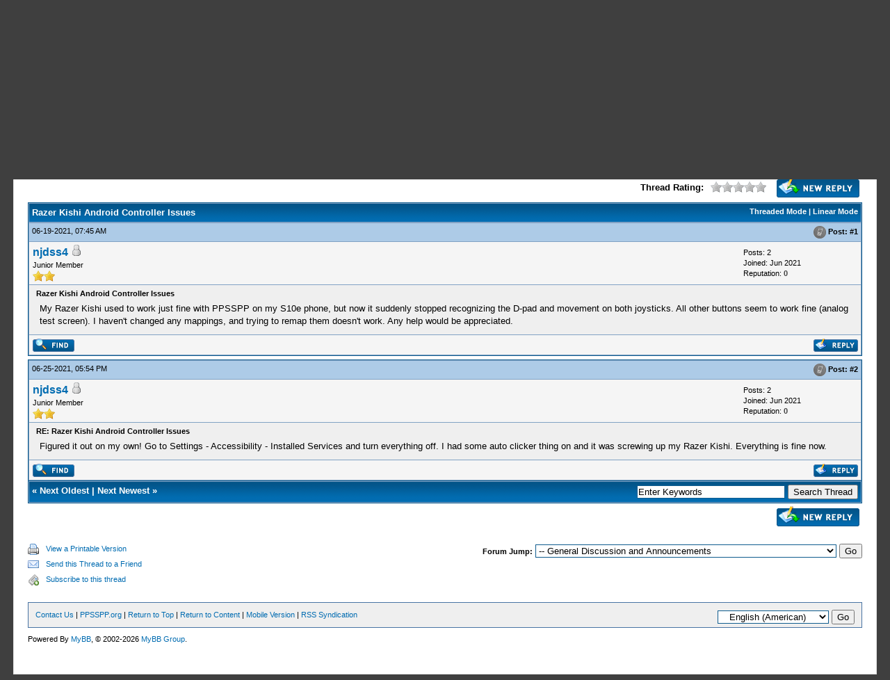

--- FILE ---
content_type: text/html; charset=UTF-8
request_url: https://forums.ppsspp.org/showthread.php?tid=27708&pid=141547
body_size: 5936
content:
<!DOCTYPE html PUBLIC "-//W3C//DTD XHTML 1.0 Transitional//EN" "http://www.w3.org/TR/xhtml1/DTD/xhtml1-transitional.dtd"><!-- start: showthread -->
<html xml:lang="en" lang="en" xmlns="http://www.w3.org/1999/xhtml">
<head>
<title>Razer Kishi Android Controller Issues</title>
<!-- start: headerinclude -->
<link rel="alternate" type="application/rss+xml" title="Latest Threads (RSS 2.0)" href="https://forums.ppsspp.org/syndication.php" />
<link rel="alternate" type="application/atom+xml" title="Latest Threads (Atom 1.0)" href="https://forums.ppsspp.org/syndication.php?type=atom1.0" />
<meta http-equiv="Content-Type" content="text/html; charset=UTF-8" />
<meta http-equiv="Content-Script-Type" content="text/javascript" />
<script type="text/javascript" src="https://forums.ppsspp.org/jscripts/prototype.js?ver=1603"></script>
<script type="text/javascript" src="https://forums.ppsspp.org/jscripts/general.js?ver=1603"></script>
<script type="text/javascript" src="https://forums.ppsspp.org/jscripts/popup_menu.js?ver=1600"></script>
<link type="text/css" rel="stylesheet" href="https://forums.ppsspp.org/cache/themes/theme3/global.css" />
<link type="text/css" rel="stylesheet" href="https://forums.ppsspp.org/cache/themes/theme1/star_ratings.css" />
<link type="text/css" rel="stylesheet" href="https://forums.ppsspp.org/cache/themes/theme1/showthread.css" />

<script type="text/javascript">
<!--
	var cookieDomain = ".forums.ppsspp.org";
	var cookiePath = "/";
	var cookiePrefix = "";
	var deleteevent_confirm = "Are you sure you want to delete this event?";
	var removeattach_confirm = "Are you sure you want to remove the selected attachment from this post?";
	var loading_text = 'Loading. <br />Please Wait..';
	var saving_changes = 'Saving changes..';
	var use_xmlhttprequest = "1";
	var my_post_key = "24cd728446720b79292d53092b5494ab";
	var imagepath = "images";
// -->
</script>


<script type="text/javascript">

  var _gaq = _gaq || [];
  _gaq.push(['_setAccount', 'UA-32901101-1']);
  _gaq.push(['_trackPageview']);

  (function() {
    var ga = document.createElement('script'); ga.type = 'text/javascript'; ga.async = true;
    ga.src = ('https:' == document.location.protocol ? 'https://ssl' : 'http://www') + '.google-analytics.com/ga.js';
    var s = document.getElementsByTagName('script')[0]; s.parentNode.insertBefore(ga, s);
  })();

</script>
<!-- end: headerinclude -->
<script type="text/javascript">
<!--
	var quickdelete_confirm = "Are you sure you want to delete this post?";
// -->
</script>
<script type="text/javascript" src="jscripts/thread.js?ver=1603"></script>
</head>
<body>
	<!-- start: header -->
<div id="container">
		<a name="top" id="top"></a>
		<div id="header">
			<div class="logo" style="margin:0px"><a href="https://forums.ppsspp.org/index.php"><img src="https://forums.ppsspp.org/images/custom/dspforums.png" alt="forums.PPSSPP.org" title="forums.PPSSPP.org" /></a>

<style>
.responsive-white { width: 320px; height: 50px; }
@media(min-width: 500px) { .responsive-white { width: 468px; height: 60px; } }
@media(min-width: 800px) { .responsive-white { width: 728px; height: 90px; } }
</style>
<script async src="//pagead2.googlesyndication.com/pagead/js/adsbygoogle.js"></script>
<!-- Responsive White -->
<ins class="adsbygoogle responsive-white"
     style="display:inline-block"
     data-ad-client="ca-pub-3281131109267988"
     data-ad-slot="1035220834"></ins>
<script>
(adsbygoogle = window.adsbygoogle || []).push({});
</script>

<br><a href="http://www.ppsspp.org/">Back to ppsspp.org</a></div>
			<div class="menu">
				<ul>
					<li><a href="https://forums.ppsspp.org/search.php"><img src="images/toplinks/search.gif" alt="" title="" />Search</a></li>
					<li><a href="https://forums.ppsspp.org/memberlist.php"><img src="images/toplinks/memberlist.gif" alt="" title="" />Member List</a></li>
					<li><a href="https://forums.ppsspp.org/calendar.php"><img src="images/toplinks/calendar.gif" alt="" title="" />Calendar</a></li>
					<li><a href="https://forums.ppsspp.org/misc.php?action=help"><img src="images/toplinks/help.gif" alt="" title="" />Help</a></li>
				</ul>
			</div>
			<hr class="hidden" />
			<div id="panel">
				<!-- start: header_welcomeblock_guest -->
<script type="text/javascript">
<!--
	lang.username = "Username/Email";
	lang.password = "Password";
	lang.login = "Login";
	lang.lost_password = " &mdash; <a href=\"https://forums.ppsspp.org/member.php?action=lostpw\">Lost Password?<\/a>";
	lang.register_url = " &mdash; <a href=\"https://forums.ppsspp.org/member.php?action=register\">Register<\/a>";
	lang.remember_me = "Remember me";
// -->
</script>
<span style="float: right;"><strong>Current time:</strong> 01-21-2026, 05:50 AM</span>
		<span id="quick_login">Hello There, Guest! (<a href="https://forums.ppsspp.org/member.php?action=login" onclick="MyBB.quickLogin(); return false;">Login</a> &mdash; <a href="https://forums.ppsspp.org/member.php?action=register">Register</a>)</span>
<!-- end: header_welcomeblock_guest -->
			</div>
		</div>
		<hr class="hidden" />
		<br class="clear" />
		<div id="content">
			
			
			
			
			
			<!-- start: nav -->

<div class="navigation">
<!-- start: nav_bit -->
<a href="https://forums.ppsspp.org/index.php">forums.PPSSPP.org</a><!-- start: nav_sep -->
 / 
<!-- end: nav_sep -->
<!-- end: nav_bit --><!-- start: nav_bit -->
<a href="forumdisplay.php?fid=1">PPSSPP - Playstation Portable Simulator Suitable for Playing Portably</a><!-- start: nav_sep -->
 / 
<!-- end: nav_sep -->
<!-- end: nav_bit --><!-- start: nav_bit -->
<a href="forumdisplay.php?fid=2&amp;page=19">General Discussion and Announcements</a> <img src="images/arrow_down.gif" alt="v" title="" class="pagination_breadcrumb_link" id="breadcrumb_multipage" /><!-- start: multipage_breadcrumb -->
<div id="breadcrumb_multipage_popup" class="pagination pagination_breadcrumb" style="display: none;">
<!-- start: multipage_prevpage -->
<a href="forumdisplay.php?fid=2&amp;page=18" class="pagination_previous">&laquo; Previous</a>
<!-- end: multipage_prevpage --><!-- start: multipage_start -->
<a href="forumdisplay.php?fid=2" class="pagination_first">1</a>  ...
<!-- end: multipage_start --><!-- start: multipage_page -->
<a href="forumdisplay.php?fid=2&amp;page=17" class="pagination_page">17</a>
<!-- end: multipage_page --><!-- start: multipage_page -->
<a href="forumdisplay.php?fid=2&amp;page=18" class="pagination_page">18</a>
<!-- end: multipage_page --><!-- start: multipage_page_link_current -->
 <a href="forumdisplay.php?fid=2&amp;page=19" class="pagination_current">19</a>
<!-- end: multipage_page_link_current --><!-- start: multipage_page -->
<a href="forumdisplay.php?fid=2&amp;page=20" class="pagination_page">20</a>
<!-- end: multipage_page --><!-- start: multipage_page -->
<a href="forumdisplay.php?fid=2&amp;page=21" class="pagination_page">21</a>
<!-- end: multipage_page --><!-- start: multipage_end -->
...  <a href="forumdisplay.php?fid=2&amp;page=180" class="pagination_last">180</a>
<!-- end: multipage_end --><!-- start: multipage_nextpage -->
<a href="forumdisplay.php?fid=2&amp;page=20" class="pagination_next">Next &raquo;</a>
<!-- end: multipage_nextpage -->
</div>
<script type="text/javascript">
// <!--
	if(use_xmlhttprequest == "1")
	{
		new PopupMenu("breadcrumb_multipage");
	}
// -->
</script>
<!-- end: multipage_breadcrumb -->
<!-- end: nav_bit --><!-- start: nav_sep_active -->
 / 
<!-- end: nav_sep_active --><!-- start: nav_bit_active -->
<span class="active">Razer Kishi Android Controller Issues</span>
<!-- end: nav_bit_active -->
</div>
<!-- end: nav -->
			<br />
<!-- end: header -->
	
	<div class="float_left">
		

	</div>
	<div class="float_right">
		<!-- start: showthread_newreply -->
<a href="newreply.php?tid=27708"><img src="images/english/newreply.gif" alt="Post Reply" title="Post Reply" /></a>&nbsp;
<!-- end: showthread_newreply -->
	</div>
	<!-- start: showthread_ratethread -->
<div style="margin-top: 6px; padding-right: 10px;" class="float_right">
		<script type="text/javascript" src="jscripts/rating.js?ver=1400"></script>
		<div id="success_rating_27708" style="float: left; padding-top: 2px; padding-right: 10px;">&nbsp;</div>
		<strong style="float: left; padding-right: 10px;">Thread Rating:</strong>
		<div class="inline_rating">
			<ul class="star_rating star_rating_notrated" id="rating_thread_27708">
				<li style="width: 0%" class="current_rating" id="current_rating_27708">0 Votes - 0 Average</li>
				<li><a class="one_star" title="1 star out of 5" href="./ratethread.php?tid=27708&amp;rating=1&amp;my_post_key=24cd728446720b79292d53092b5494ab">1</a></li>
				<li><a class="two_stars" title="2 stars out of 5" href="./ratethread.php?tid=27708&amp;rating=2&amp;my_post_key=24cd728446720b79292d53092b5494ab">2</a></li>
				<li><a class="three_stars" title="3 stars out of 5" href="./ratethread.php?tid=27708&amp;rating=3&amp;my_post_key=24cd728446720b79292d53092b5494ab">3</a></li>
				<li><a class="four_stars" title="4 stars out of 5" href="./ratethread.php?tid=27708&amp;rating=4&amp;my_post_key=24cd728446720b79292d53092b5494ab">4</a></li>
				<li><a class="five_stars" title="5 stars out of 5" href="./ratethread.php?tid=27708&amp;rating=5&amp;my_post_key=24cd728446720b79292d53092b5494ab">5</a></li>
			</ul>
		</div>
</div>
<!-- end: showthread_ratethread -->
	<table border="0" cellspacing="1" cellpadding="4" class="tborder" style="clear: both; border-bottom-width: 0;">
		<tr>
			<td class="thead" colspan="2">
				<div style="float: right;">
					<span class="smalltext"><strong><a href="showthread.php?mode=threaded&amp;tid=27708&amp;pid=141547#pid141547">Threaded Mode</a> | <a href="showthread.php?mode=linear&amp;tid=27708&amp;pid=141547#pid141547">Linear Mode</a></strong></span>
				</div>
				<div>
					<strong>Razer Kishi Android Controller Issues</strong>
				</div>
			</td>
		</tr>
		
	</table>
	<div id="posts">
		<!-- start: postbit -->

<a name="pid141482" id="pid141482"></a>
<table border="0" cellspacing="1" cellpadding="4" class="tborder" style="border-top-width: 0; " id="post_141482">
	<tbody>
		<tr>
			<td class="tcat">
				<div class="float_left smalltext">
					06-19-2021, 07:45 AM <span id="edited_by_141482"></span>
				</div>
				<!-- start: postbit_posturl -->
<div style="float: right; width: auto; vertical-align: top"><img src="https://forums.ppsspp.org/images/mobile/posted_1.gif" alt="" width="18" height="18" title="Posted from GoMobile" style="vertical-align: middle;" /> <span class="smalltext"><strong>Post: <a href="showthread.php?tid=27708&amp;pid=141482#pid141482">#1</a></strong></span></div>
<!-- end: postbit_posturl -->
			</td>
		</tr>

		<tr>
			<td class="trow1 ">
				<table cellspacing="0" cellpadding="0" border="0" style="width: 100%;">
					<tr>
						<td class="post_avatar" width="1" style="">
							
						</td>
						<td class="post_author">
							<strong><span class="largetext"><a href="https://forums.ppsspp.org/member.php?action=profile&amp;uid=1071865">njdss4</a></span></strong> <!-- start: postbit_offline -->
<img src="images/buddy_offline.gif" title="Offline" alt="Offline" />
<!-- end: postbit_offline --><br />
							<span class="smalltext">
								Junior Member<br />
								<img src="images/star.gif" border="0" alt="*" /><img src="images/star.gif" border="0" alt="*" /><br />
								
							</span>
						</td>
						<td class="smalltext post_author_info" width="165">
							<!-- start: postbit_author_user -->

	Posts: 2<br />
	Joined: Jun 2021
	<!-- start: postbit_reputation -->
<br />Reputation: <a href="reputation.php?uid=1071865"><strong class="reputation_neutral">0</strong></a>
<!-- end: postbit_reputation -->
<!-- end: postbit_author_user -->
						</td>
					</tr>
				</table>
			</td>
		</tr>

		<tr>
			<td class="trow2 post_content ">
				<span class="smalltext"><strong>Razer Kishi Android Controller Issues <div class="float_right"></div></strong></span>

				<div class="post_body" id="pid_141482">
					My Razer Kishi used to work just fine with PPSSPP on my S10e phone, but now it suddenly stopped recognizing the D-pad and movement on both joysticks. All other buttons seem to work fine (analog test screen). I haven't changed any mappings, and trying to remap them doesn't work. Any help would be appreciated.
				</div>
				
				

				<div class="post_meta" id="post_meta_141482">
				
				</div>
			</td>
		</tr>

		<tr>
			<td class="trow1 post_buttons ">
				<div class="author_buttons float_left">
					<!-- start: postbit_find -->
<a href="search.php?action=finduser&amp;uid=1071865"><img src="images/english/postbit_find.gif" alt="Find all posts by this user" title="Find all posts by this user" /></a>
<!-- end: postbit_find -->
				</div>
				<div class="post_management_buttons float_right"><!-- start: postbit_quote -->
<a href="newreply.php?tid=27708&amp;replyto=141482"><img src="images/english/postbit_quote.gif" alt="Quote this message in a reply" title="Quote this message in a reply" /></a>
<!-- end: postbit_quote -->
				</div>
			</td>
		</tr>
	</tbody>
</table>
<!-- end: postbit --><!-- start: postbit -->

<a name="pid141547" id="pid141547"></a>
<table border="0" cellspacing="1" cellpadding="4" class="tborder" style="margin-top: 5px; " id="post_141547">
	<tbody>
		<tr>
			<td class="tcat">
				<div class="float_left smalltext">
					06-25-2021, 05:54 PM <span id="edited_by_141547"></span>
				</div>
				<!-- start: postbit_posturl -->
<div style="float: right; width: auto; vertical-align: top"><img src="https://forums.ppsspp.org/images/mobile/posted_1.gif" alt="" width="18" height="18" title="Posted from GoMobile" style="vertical-align: middle;" /> <span class="smalltext"><strong>Post: <a href="showthread.php?tid=27708&amp;pid=141547#pid141547">#2</a></strong></span></div>
<!-- end: postbit_posturl -->
			</td>
		</tr>

		<tr>
			<td class="trow1 ">
				<table cellspacing="0" cellpadding="0" border="0" style="width: 100%;">
					<tr>
						<td class="post_avatar" width="1" style="">
							
						</td>
						<td class="post_author">
							<strong><span class="largetext"><a href="https://forums.ppsspp.org/member.php?action=profile&amp;uid=1071865">njdss4</a></span></strong> <!-- start: postbit_offline -->
<img src="images/buddy_offline.gif" title="Offline" alt="Offline" />
<!-- end: postbit_offline --><br />
							<span class="smalltext">
								Junior Member<br />
								<img src="images/star.gif" border="0" alt="*" /><img src="images/star.gif" border="0" alt="*" /><br />
								
							</span>
						</td>
						<td class="smalltext post_author_info" width="165">
							<!-- start: postbit_author_user -->

	Posts: 2<br />
	Joined: Jun 2021
	<!-- start: postbit_reputation -->
<br />Reputation: <a href="reputation.php?uid=1071865"><strong class="reputation_neutral">0</strong></a>
<!-- end: postbit_reputation -->
<!-- end: postbit_author_user -->
						</td>
					</tr>
				</table>
			</td>
		</tr>

		<tr>
			<td class="trow2 post_content ">
				<span class="smalltext"><strong>RE: Razer Kishi Android Controller Issues <div class="float_right"></div></strong></span>

				<div class="post_body" id="pid_141547">
					Figured it out on my own! Go to Settings - Accessibility - Installed Services and turn everything off. I had some auto clicker thing on and it was screwing up my Razer Kishi. Everything is fine now.
				</div>
				
				

				<div class="post_meta" id="post_meta_141547">
				
				</div>
			</td>
		</tr>

		<tr>
			<td class="trow1 post_buttons ">
				<div class="author_buttons float_left">
					<!-- start: postbit_find -->
<a href="search.php?action=finduser&amp;uid=1071865"><img src="images/english/postbit_find.gif" alt="Find all posts by this user" title="Find all posts by this user" /></a>
<!-- end: postbit_find -->
				</div>
				<div class="post_management_buttons float_right"><!-- start: postbit_quote -->
<a href="newreply.php?tid=27708&amp;replyto=141547"><img src="images/english/postbit_quote.gif" alt="Quote this message in a reply" title="Quote this message in a reply" /></a>
<!-- end: postbit_quote -->
				</div>
			</td>
		</tr>
	</tbody>
</table>
<!-- end: postbit -->
	</div>
	<table border="0" cellspacing="1" cellpadding="4" class="tborder" style="border-top-width: 0;">
		<tr>
			<td colspan="2" class="tfoot">
				<!-- start: showthread_search -->
	<div class="float_right">
		<form action="search.php" method="post">
			<input type="hidden" name="action" value="thread" />
			<input type="hidden" name="tid" value="27708" />
			<input type="text" name="keywords" value="Enter Keywords" onfocus="if(this.value == 'Enter Keywords') { this.value = ''; }" onblur="if(this.value=='') { this.value='Enter Keywords'; }" class="textbox" size="25" />
			<input type="submit" class="button" value="Search Thread" />
		</form>
	</div>
<!-- end: showthread_search -->
				<div>
					<strong>&laquo; <a href="showthread.php?tid=27708&amp;action=nextoldest">Next Oldest</a> | <a href="showthread.php?tid=27708&amp;action=nextnewest">Next Newest</a> &raquo;</strong>
				</div>
			</td>
		</tr>
	</table>
	<div class="float_left">
		
	</div>
	<div style="padding-top: 4px;" class="float_right">
		<!-- start: showthread_newreply -->
<a href="newreply.php?tid=27708"><img src="images/english/newreply.gif" alt="Post Reply" title="Post Reply" /></a>&nbsp;
<!-- end: showthread_newreply -->
	</div>
	<br style="clear: both;" />
	
	
	
	<br />
	<div class="float_left">
		<ul class="thread_tools">
			<li class="printable"><a href="printthread.php?tid=27708">View a Printable Version</a></li>
			<li class="sendthread"><a href="sendthread.php?tid=27708">Send this Thread to a Friend</a></li>
			<li class="subscription_add"><a href="usercp2.php?action=addsubscription&amp;tid=27708&amp;my_post_key=24cd728446720b79292d53092b5494ab">Subscribe to this thread</a></li>
		</ul>
	</div>

	<div class="float_right" style="text-align: right;">
		
		<!-- start: forumjump_advanced -->
<form action="forumdisplay.php" method="get">
<span class="smalltext"><strong>Forum Jump:</strong></span>
<select name="fid" class="forumjump">
<option value="-1" >Please select one:</option>
<option value="-1">--------------------</option>
<option value="-4">Private Messages</option>
<option value="-3">User Control Panel</option>
<option value="-5">Who's Online</option>
<option value="-2">Search</option>
<option value="-1">Forum Home</option>
<!-- start: forumjump_bit -->
<option value="1" > PPSSPP - Playstation Portable Simulator Suitable for Playing Portably</option>
<!-- end: forumjump_bit --><!-- start: forumjump_bit -->
<option value="2" selected="selected">-- General Discussion and Announcements</option>
<!-- end: forumjump_bit --><!-- start: forumjump_bit -->
<option value="18" >-- International PPSSPP discussion forums</option>
<!-- end: forumjump_bit --><!-- start: forumjump_bit -->
<option value="19" >---- Chinese PPSSPP forum (中国的)</option>
<!-- end: forumjump_bit --><!-- start: forumjump_bit -->
<option value="20" >---- Russian PPSSPP forum (русский)</option>
<!-- end: forumjump_bit --><!-- start: forumjump_bit -->
<option value="22" >---- Portuguese PPSSPP forum</option>
<!-- end: forumjump_bit --><!-- start: forumjump_bit -->
<option value="28" >---- Spanish PPSSPP forum</option>
<!-- end: forumjump_bit --><!-- start: forumjump_bit -->
<option value="27" >---- French PPSSPP forum</option>
<!-- end: forumjump_bit --><!-- start: forumjump_bit -->
<option value="35" >---- Arabic PPSSPP forum</option>
<!-- end: forumjump_bit --><!-- start: forumjump_bit -->
<option value="23" >---- Indonesian PPSSPP forum</option>
<!-- end: forumjump_bit --><!-- start: forumjump_bit -->
<option value="30" >---- Polish PPSSPP Discussion</option>
<!-- end: forumjump_bit --><!-- start: forumjump_bit -->
<option value="21" >---- German PPSSPP forum</option>
<!-- end: forumjump_bit --><!-- start: forumjump_bit -->
<option value="3" >-- Development</option>
<!-- end: forumjump_bit --><!-- start: forumjump_bit -->
<option value="4" >-- Builds, releases and ports</option>
<!-- end: forumjump_bit --><!-- start: forumjump_bit -->
<option value="26" >---- iOS port</option>
<!-- end: forumjump_bit --><!-- start: forumjump_bit -->
<option value="5" >-- Commercial Games - Compatibility and Results</option>
<!-- end: forumjump_bit --><!-- start: forumjump_bit -->
<option value="13" >---- Playable Games</option>
<!-- end: forumjump_bit --><!-- start: forumjump_bit -->
<option value="25" >------ Minis</option>
<!-- end: forumjump_bit --><!-- start: forumjump_bit -->
<option value="15" >---- In-game</option>
<!-- end: forumjump_bit --><!-- start: forumjump_bit -->
<option value="14" >---- Menu, Intro</option>
<!-- end: forumjump_bit --><!-- start: forumjump_bit -->
<option value="24" >---- Games that don't boot / totally black screen</option>
<!-- end: forumjump_bit --><!-- start: forumjump_bit -->
<option value="29" >---- Demo Compatibility</option>
<!-- end: forumjump_bit --><!-- start: forumjump_bit -->
<option value="31" >---- CWCheat codes</option>
<!-- end: forumjump_bit --><!-- start: forumjump_bit -->
<option value="11" >-- Homebrew Software - Results</option>
<!-- end: forumjump_bit --><!-- start: forumjump_bit -->
<option value="36" >-- Texture Packs</option>
<!-- end: forumjump_bit --><!-- start: forumjump_bit -->
<option value="34" >-- Ad-Hoc Multiplayer</option>
<!-- end: forumjump_bit --><!-- start: forumjump_bit -->
<option value="16" >-- Off-Topic</option>
<!-- end: forumjump_bit --><!-- start: forumjump_bit -->
<option value="6" > Henrik's Audio Software</option>
<!-- end: forumjump_bit --><!-- start: forumjump_bit -->
<option value="7" >-- PhoenixStudio</option>
<!-- end: forumjump_bit --><!-- start: forumjump_bit -->
<option value="12" >-- Future Touch Synth (work-in-progress)</option>
<!-- end: forumjump_bit -->
</select>
<!-- start: gobutton -->
<input type="submit" class="button" value="Go" />
<!-- end: gobutton -->
</form>
<script type="text/javascript">
<!--
	$$('.forumjump').invoke('observe', 'change', function(e)
	{
		var option = this.options[this.selectedIndex].value

		if(option < 0)
		{
			window.location=('forumdisplay.php?fid='+option)
			return
		}

		window.location=('forumdisplay.php?fid='+this.options[this.selectedIndex].value)
	})
//-->
</script>
<!-- end: forumjump_advanced -->
	</div>
	<br style="clear: both;" />
	
	<!-- start: footer -->
<br />
			<div class="bottommenu">
				<div class="float_right"><!-- start: footer_languageselect -->
<form method="get" action="/showthread.php" id="lang_select">
		<input type="hidden" name="tid" value="27708" />
<input type="hidden" name="pid" value="141547" />

		<input type="hidden" name="my_post_key" value="24cd728446720b79292d53092b5494ab" />
		<select name="language" onchange="MyBB.changeLanguage();">
			<optgroup label="Quick Language Select">
				<option value="english" selected="selected">&nbsp;&nbsp;&nbsp;English (American)</option>

			</optgroup>
		</select>
		<!-- start: gobutton -->
<input type="submit" class="button" value="Go" />
<!-- end: gobutton -->
	</form>
<!-- end: footer_languageselect --></div>
				<div>
					<span class="smalltext"><a href="/cdn-cgi/l/email-protection#38504a415c5f594a5c1348484b4b4848785f55595154165b5755">Contact Us</a> | <a href="/">PPSSPP.org</a> | <a href="#top">Return to Top</a> | <a href="#content">Return to Content</a> | <a href="misc.php?action=switch_version&amp;my_post_key=61df97209668a2a099a90d3c434df113">Mobile Version</a> | <a href="https://forums.ppsspp.org/misc.php?action=syndication">RSS Syndication</a></span>
				</div>
			</div>
			</div>
		<hr class="hidden" />
			<div id="copyright">
				<div id="debug"></div>
				<!-- MyBB is free software developed and maintained by a volunteer community.
					 It would be much appreciated by the MyBB Group if you left the full copyright and "powered by" notice intact,
					 to show your support for MyBB.  If you choose to remove or modify the copyright below,
					 you may be refused support on the MyBB Community Forums.

					 This is free software, support us and we'll support you. -->
Powered By <a href="https://mybb.com/" target="_blank">MyBB</a>, &copy; 2002-2026 <a href="https://mybb.com/" target="_blank">MyBB Group</a>.<br />
				<!-- End powered by -->
				<br />
<br class="clear" />
<!-- The following piece of code allows MyBB to run scheduled tasks. DO NOT REMOVE --><!-- End task image code -->

		</div>
		</div>
<!-- end: footer -->
<script data-cfasync="false" src="/cdn-cgi/scripts/5c5dd728/cloudflare-static/email-decode.min.js"></script><script defer src="https://static.cloudflareinsights.com/beacon.min.js/vcd15cbe7772f49c399c6a5babf22c1241717689176015" integrity="sha512-ZpsOmlRQV6y907TI0dKBHq9Md29nnaEIPlkf84rnaERnq6zvWvPUqr2ft8M1aS28oN72PdrCzSjY4U6VaAw1EQ==" data-cf-beacon='{"version":"2024.11.0","token":"465b44ec25f24d2998d0919c7f6fc489","r":1,"server_timing":{"name":{"cfCacheStatus":true,"cfEdge":true,"cfExtPri":true,"cfL4":true,"cfOrigin":true,"cfSpeedBrain":true},"location_startswith":null}}' crossorigin="anonymous"></script>
</body>
</html>
<!-- end: showthread -->

--- FILE ---
content_type: text/html; charset=utf-8
request_url: https://www.google.com/recaptcha/api2/aframe
body_size: 263
content:
<!DOCTYPE HTML><html><head><meta http-equiv="content-type" content="text/html; charset=UTF-8"></head><body><script nonce="byEqrdoLYeo-hOopbc35yw">/** Anti-fraud and anti-abuse applications only. See google.com/recaptcha */ try{var clients={'sodar':'https://pagead2.googlesyndication.com/pagead/sodar?'};window.addEventListener("message",function(a){try{if(a.source===window.parent){var b=JSON.parse(a.data);var c=clients[b['id']];if(c){var d=document.createElement('img');d.src=c+b['params']+'&rc='+(localStorage.getItem("rc::a")?sessionStorage.getItem("rc::b"):"");window.document.body.appendChild(d);sessionStorage.setItem("rc::e",parseInt(sessionStorage.getItem("rc::e")||0)+1);localStorage.setItem("rc::h",'1768978245558');}}}catch(b){}});window.parent.postMessage("_grecaptcha_ready", "*");}catch(b){}</script></body></html>